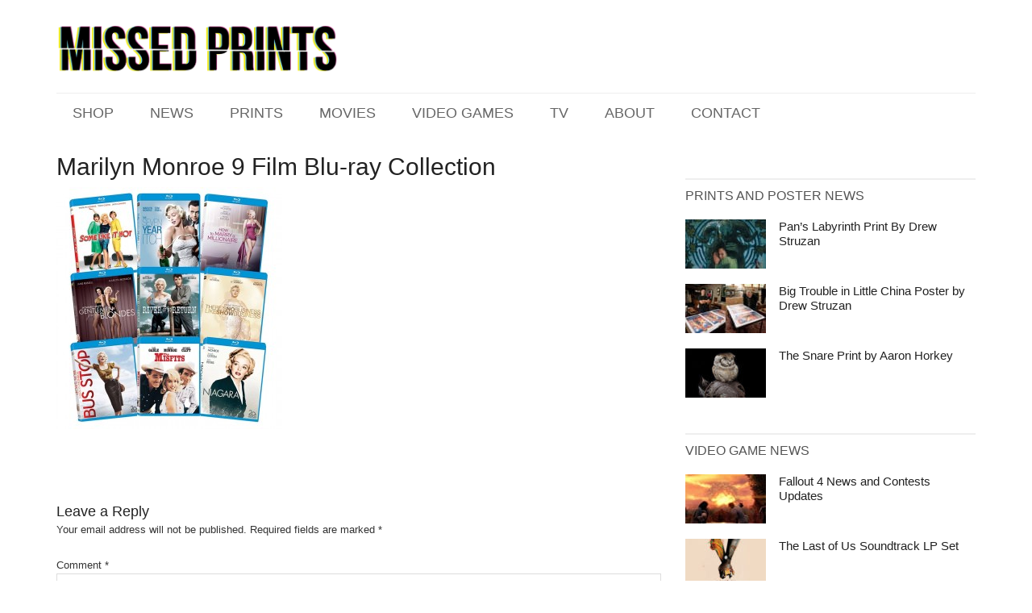

--- FILE ---
content_type: text/html; charset=UTF-8
request_url: https://www.missedprints.com/marilyn-monroe-9-film-collection-on-sale/641/marilyn-monroe-9-film-collection/
body_size: 15724
content:
<!DOCTYPE html>
<html lang="en-US">
<head >
<meta charset="UTF-8" />
<meta name="viewport" content="width=device-width, initial-scale=1" />
<meta name='robots' content='index, follow, max-image-preview:large, max-snippet:-1, max-video-preview:-1' />

	<!-- This site is optimized with the Yoast SEO Premium plugin v26.6 (Yoast SEO v26.6) - https://yoast.com/wordpress/plugins/seo/ -->
	<title>Marilyn Monroe 9 Film Blu-ray Collection - Missed Prints</title>
	<link rel="canonical" href="https://www.missedprints.com/marilyn-monroe-9-film-collection-on-sale/641/marilyn-monroe-9-film-collection/" />
	<meta property="og:locale" content="en_US" />
	<meta property="og:type" content="article" />
	<meta property="og:title" content="Marilyn Monroe 9 Film Blu-ray Collection - Missed Prints" />
	<meta property="og:url" content="https://www.missedprints.com/marilyn-monroe-9-film-collection-on-sale/641/marilyn-monroe-9-film-collection/" />
	<meta property="og:site_name" content="Missed Prints" />
	<meta property="og:image" content="https://www.missedprints.com/marilyn-monroe-9-film-collection-on-sale/641/marilyn-monroe-9-film-collection" />
	<meta property="og:image:width" content="800" />
	<meta property="og:image:height" content="855" />
	<meta property="og:image:type" content="image/jpeg" />
	<meta name="twitter:card" content="summary_large_image" />
	<script type="application/ld+json" class="yoast-schema-graph">{"@context":"https://schema.org","@graph":[{"@type":"WebPage","@id":"https://www.missedprints.com/marilyn-monroe-9-film-collection-on-sale/641/marilyn-monroe-9-film-collection/","url":"https://www.missedprints.com/marilyn-monroe-9-film-collection-on-sale/641/marilyn-monroe-9-film-collection/","name":"Marilyn Monroe 9 Film Blu-ray Collection - Missed Prints","isPartOf":{"@id":"https://www.missedprints.com/#website"},"primaryImageOfPage":{"@id":"https://www.missedprints.com/marilyn-monroe-9-film-collection-on-sale/641/marilyn-monroe-9-film-collection/#primaryimage"},"image":{"@id":"https://www.missedprints.com/marilyn-monroe-9-film-collection-on-sale/641/marilyn-monroe-9-film-collection/#primaryimage"},"thumbnailUrl":"https://www.missedprints.com/wp-content/uploads/2014/01/marilyn-monroe-9-film-collection.jpg","datePublished":"2014-01-16T15:08:31+00:00","breadcrumb":{"@id":"https://www.missedprints.com/marilyn-monroe-9-film-collection-on-sale/641/marilyn-monroe-9-film-collection/#breadcrumb"},"inLanguage":"en-US","potentialAction":[{"@type":"ReadAction","target":["https://www.missedprints.com/marilyn-monroe-9-film-collection-on-sale/641/marilyn-monroe-9-film-collection/"]}]},{"@type":"ImageObject","inLanguage":"en-US","@id":"https://www.missedprints.com/marilyn-monroe-9-film-collection-on-sale/641/marilyn-monroe-9-film-collection/#primaryimage","url":"https://www.missedprints.com/wp-content/uploads/2014/01/marilyn-monroe-9-film-collection.jpg","contentUrl":"https://www.missedprints.com/wp-content/uploads/2014/01/marilyn-monroe-9-film-collection.jpg","width":800,"height":855,"caption":"Marilyn Monroe 9 Film Blu-ray Collection"},{"@type":"BreadcrumbList","@id":"https://www.missedprints.com/marilyn-monroe-9-film-collection-on-sale/641/marilyn-monroe-9-film-collection/#breadcrumb","itemListElement":[{"@type":"ListItem","position":1,"name":"Home","item":"https://www.missedprints.com/"},{"@type":"ListItem","position":2,"name":"Marilyn Monroe 9 Film Collection On Sale","item":"https://www.missedprints.com/marilyn-monroe-9-film-collection-on-sale/641/"},{"@type":"ListItem","position":3,"name":"Marilyn Monroe 9 Film Blu-ray Collection"}]},{"@type":"WebSite","@id":"https://www.missedprints.com/#website","url":"https://www.missedprints.com/","name":"Missed Prints","description":"","potentialAction":[{"@type":"SearchAction","target":{"@type":"EntryPoint","urlTemplate":"https://www.missedprints.com/?s={search_term_string}"},"query-input":{"@type":"PropertyValueSpecification","valueRequired":true,"valueName":"search_term_string"}}],"inLanguage":"en-US"}]}</script>
	<!-- / Yoast SEO Premium plugin. -->


<link rel='dns-prefetch' href='//fonts.googleapis.com' />
<link rel="alternate" type="application/rss+xml" title="Missed Prints &raquo; Feed" href="https://www.missedprints.com/feed/" />
<link rel="alternate" type="application/rss+xml" title="Missed Prints &raquo; Comments Feed" href="https://www.missedprints.com/comments/feed/" />
<link rel="alternate" type="application/rss+xml" title="Missed Prints &raquo; Marilyn Monroe 9 Film Blu-ray Collection Comments Feed" href="https://www.missedprints.com/marilyn-monroe-9-film-collection-on-sale/641/marilyn-monroe-9-film-collection/feed/" />
<link rel="alternate" title="oEmbed (JSON)" type="application/json+oembed" href="https://www.missedprints.com/wp-json/oembed/1.0/embed?url=https%3A%2F%2Fwww.missedprints.com%2Fmarilyn-monroe-9-film-collection-on-sale%2F641%2Fmarilyn-monroe-9-film-collection%2F" />
<link rel="alternate" title="oEmbed (XML)" type="text/xml+oembed" href="https://www.missedprints.com/wp-json/oembed/1.0/embed?url=https%3A%2F%2Fwww.missedprints.com%2Fmarilyn-monroe-9-film-collection-on-sale%2F641%2Fmarilyn-monroe-9-film-collection%2F&#038;format=xml" />
		<!-- This site uses the Google Analytics by MonsterInsights plugin v9.11.0 - Using Analytics tracking - https://www.monsterinsights.com/ -->
							<script src="//www.googletagmanager.com/gtag/js?id=G-6F6M5TE1QJ"  data-cfasync="false" data-wpfc-render="false" type="text/javascript" async></script>
			<script data-cfasync="false" data-wpfc-render="false" type="text/javascript">
				var mi_version = '9.11.0';
				var mi_track_user = true;
				var mi_no_track_reason = '';
								var MonsterInsightsDefaultLocations = {"page_location":"https:\/\/www.missedprints.com\/marilyn-monroe-9-film-collection-on-sale\/641\/marilyn-monroe-9-film-collection\/"};
								if ( typeof MonsterInsightsPrivacyGuardFilter === 'function' ) {
					var MonsterInsightsLocations = (typeof MonsterInsightsExcludeQuery === 'object') ? MonsterInsightsPrivacyGuardFilter( MonsterInsightsExcludeQuery ) : MonsterInsightsPrivacyGuardFilter( MonsterInsightsDefaultLocations );
				} else {
					var MonsterInsightsLocations = (typeof MonsterInsightsExcludeQuery === 'object') ? MonsterInsightsExcludeQuery : MonsterInsightsDefaultLocations;
				}

								var disableStrs = [
										'ga-disable-G-6F6M5TE1QJ',
									];

				/* Function to detect opted out users */
				function __gtagTrackerIsOptedOut() {
					for (var index = 0; index < disableStrs.length; index++) {
						if (document.cookie.indexOf(disableStrs[index] + '=true') > -1) {
							return true;
						}
					}

					return false;
				}

				/* Disable tracking if the opt-out cookie exists. */
				if (__gtagTrackerIsOptedOut()) {
					for (var index = 0; index < disableStrs.length; index++) {
						window[disableStrs[index]] = true;
					}
				}

				/* Opt-out function */
				function __gtagTrackerOptout() {
					for (var index = 0; index < disableStrs.length; index++) {
						document.cookie = disableStrs[index] + '=true; expires=Thu, 31 Dec 2099 23:59:59 UTC; path=/';
						window[disableStrs[index]] = true;
					}
				}

				if ('undefined' === typeof gaOptout) {
					function gaOptout() {
						__gtagTrackerOptout();
					}
				}
								window.dataLayer = window.dataLayer || [];

				window.MonsterInsightsDualTracker = {
					helpers: {},
					trackers: {},
				};
				if (mi_track_user) {
					function __gtagDataLayer() {
						dataLayer.push(arguments);
					}

					function __gtagTracker(type, name, parameters) {
						if (!parameters) {
							parameters = {};
						}

						if (parameters.send_to) {
							__gtagDataLayer.apply(null, arguments);
							return;
						}

						if (type === 'event') {
														parameters.send_to = monsterinsights_frontend.v4_id;
							var hookName = name;
							if (typeof parameters['event_category'] !== 'undefined') {
								hookName = parameters['event_category'] + ':' + name;
							}

							if (typeof MonsterInsightsDualTracker.trackers[hookName] !== 'undefined') {
								MonsterInsightsDualTracker.trackers[hookName](parameters);
							} else {
								__gtagDataLayer('event', name, parameters);
							}
							
						} else {
							__gtagDataLayer.apply(null, arguments);
						}
					}

					__gtagTracker('js', new Date());
					__gtagTracker('set', {
						'developer_id.dZGIzZG': true,
											});
					if ( MonsterInsightsLocations.page_location ) {
						__gtagTracker('set', MonsterInsightsLocations);
					}
										__gtagTracker('config', 'G-6F6M5TE1QJ', {"forceSSL":"true","link_attribution":"true"} );
										window.gtag = __gtagTracker;										(function () {
						/* https://developers.google.com/analytics/devguides/collection/analyticsjs/ */
						/* ga and __gaTracker compatibility shim. */
						var noopfn = function () {
							return null;
						};
						var newtracker = function () {
							return new Tracker();
						};
						var Tracker = function () {
							return null;
						};
						var p = Tracker.prototype;
						p.get = noopfn;
						p.set = noopfn;
						p.send = function () {
							var args = Array.prototype.slice.call(arguments);
							args.unshift('send');
							__gaTracker.apply(null, args);
						};
						var __gaTracker = function () {
							var len = arguments.length;
							if (len === 0) {
								return;
							}
							var f = arguments[len - 1];
							if (typeof f !== 'object' || f === null || typeof f.hitCallback !== 'function') {
								if ('send' === arguments[0]) {
									var hitConverted, hitObject = false, action;
									if ('event' === arguments[1]) {
										if ('undefined' !== typeof arguments[3]) {
											hitObject = {
												'eventAction': arguments[3],
												'eventCategory': arguments[2],
												'eventLabel': arguments[4],
												'value': arguments[5] ? arguments[5] : 1,
											}
										}
									}
									if ('pageview' === arguments[1]) {
										if ('undefined' !== typeof arguments[2]) {
											hitObject = {
												'eventAction': 'page_view',
												'page_path': arguments[2],
											}
										}
									}
									if (typeof arguments[2] === 'object') {
										hitObject = arguments[2];
									}
									if (typeof arguments[5] === 'object') {
										Object.assign(hitObject, arguments[5]);
									}
									if ('undefined' !== typeof arguments[1].hitType) {
										hitObject = arguments[1];
										if ('pageview' === hitObject.hitType) {
											hitObject.eventAction = 'page_view';
										}
									}
									if (hitObject) {
										action = 'timing' === arguments[1].hitType ? 'timing_complete' : hitObject.eventAction;
										hitConverted = mapArgs(hitObject);
										__gtagTracker('event', action, hitConverted);
									}
								}
								return;
							}

							function mapArgs(args) {
								var arg, hit = {};
								var gaMap = {
									'eventCategory': 'event_category',
									'eventAction': 'event_action',
									'eventLabel': 'event_label',
									'eventValue': 'event_value',
									'nonInteraction': 'non_interaction',
									'timingCategory': 'event_category',
									'timingVar': 'name',
									'timingValue': 'value',
									'timingLabel': 'event_label',
									'page': 'page_path',
									'location': 'page_location',
									'title': 'page_title',
									'referrer' : 'page_referrer',
								};
								for (arg in args) {
																		if (!(!args.hasOwnProperty(arg) || !gaMap.hasOwnProperty(arg))) {
										hit[gaMap[arg]] = args[arg];
									} else {
										hit[arg] = args[arg];
									}
								}
								return hit;
							}

							try {
								f.hitCallback();
							} catch (ex) {
							}
						};
						__gaTracker.create = newtracker;
						__gaTracker.getByName = newtracker;
						__gaTracker.getAll = function () {
							return [];
						};
						__gaTracker.remove = noopfn;
						__gaTracker.loaded = true;
						window['__gaTracker'] = __gaTracker;
					})();
									} else {
										console.log("");
					(function () {
						function __gtagTracker() {
							return null;
						}

						window['__gtagTracker'] = __gtagTracker;
						window['gtag'] = __gtagTracker;
					})();
									}
			</script>
							<!-- / Google Analytics by MonsterInsights -->
		<style id='wp-img-auto-sizes-contain-inline-css' type='text/css'>
img:is([sizes=auto i],[sizes^="auto," i]){contain-intrinsic-size:3000px 1500px}
/*# sourceURL=wp-img-auto-sizes-contain-inline-css */
</style>
<link data-minify="1" rel='stylesheet' id='magazine-pro-theme-css' href='https://www.missedprints.com/wp-content/cache/min/1/wp-content/themes/magazine-pro/style.css?ver=1766084686' type='text/css' media='all' />
<style id='wp-emoji-styles-inline-css' type='text/css'>

	img.wp-smiley, img.emoji {
		display: inline !important;
		border: none !important;
		box-shadow: none !important;
		height: 1em !important;
		width: 1em !important;
		margin: 0 0.07em !important;
		vertical-align: -0.1em !important;
		background: none !important;
		padding: 0 !important;
	}
/*# sourceURL=wp-emoji-styles-inline-css */
</style>
<style id='wp-block-library-inline-css' type='text/css'>
:root{--wp-block-synced-color:#7a00df;--wp-block-synced-color--rgb:122,0,223;--wp-bound-block-color:var(--wp-block-synced-color);--wp-editor-canvas-background:#ddd;--wp-admin-theme-color:#007cba;--wp-admin-theme-color--rgb:0,124,186;--wp-admin-theme-color-darker-10:#006ba1;--wp-admin-theme-color-darker-10--rgb:0,107,160.5;--wp-admin-theme-color-darker-20:#005a87;--wp-admin-theme-color-darker-20--rgb:0,90,135;--wp-admin-border-width-focus:2px}@media (min-resolution:192dpi){:root{--wp-admin-border-width-focus:1.5px}}.wp-element-button{cursor:pointer}:root .has-very-light-gray-background-color{background-color:#eee}:root .has-very-dark-gray-background-color{background-color:#313131}:root .has-very-light-gray-color{color:#eee}:root .has-very-dark-gray-color{color:#313131}:root .has-vivid-green-cyan-to-vivid-cyan-blue-gradient-background{background:linear-gradient(135deg,#00d084,#0693e3)}:root .has-purple-crush-gradient-background{background:linear-gradient(135deg,#34e2e4,#4721fb 50%,#ab1dfe)}:root .has-hazy-dawn-gradient-background{background:linear-gradient(135deg,#faaca8,#dad0ec)}:root .has-subdued-olive-gradient-background{background:linear-gradient(135deg,#fafae1,#67a671)}:root .has-atomic-cream-gradient-background{background:linear-gradient(135deg,#fdd79a,#004a59)}:root .has-nightshade-gradient-background{background:linear-gradient(135deg,#330968,#31cdcf)}:root .has-midnight-gradient-background{background:linear-gradient(135deg,#020381,#2874fc)}:root{--wp--preset--font-size--normal:16px;--wp--preset--font-size--huge:42px}.has-regular-font-size{font-size:1em}.has-larger-font-size{font-size:2.625em}.has-normal-font-size{font-size:var(--wp--preset--font-size--normal)}.has-huge-font-size{font-size:var(--wp--preset--font-size--huge)}.has-text-align-center{text-align:center}.has-text-align-left{text-align:left}.has-text-align-right{text-align:right}.has-fit-text{white-space:nowrap!important}#end-resizable-editor-section{display:none}.aligncenter{clear:both}.items-justified-left{justify-content:flex-start}.items-justified-center{justify-content:center}.items-justified-right{justify-content:flex-end}.items-justified-space-between{justify-content:space-between}.screen-reader-text{border:0;clip-path:inset(50%);height:1px;margin:-1px;overflow:hidden;padding:0;position:absolute;width:1px;word-wrap:normal!important}.screen-reader-text:focus{background-color:#ddd;clip-path:none;color:#444;display:block;font-size:1em;height:auto;left:5px;line-height:normal;padding:15px 23px 14px;text-decoration:none;top:5px;width:auto;z-index:100000}html :where(.has-border-color){border-style:solid}html :where([style*=border-top-color]){border-top-style:solid}html :where([style*=border-right-color]){border-right-style:solid}html :where([style*=border-bottom-color]){border-bottom-style:solid}html :where([style*=border-left-color]){border-left-style:solid}html :where([style*=border-width]){border-style:solid}html :where([style*=border-top-width]){border-top-style:solid}html :where([style*=border-right-width]){border-right-style:solid}html :where([style*=border-bottom-width]){border-bottom-style:solid}html :where([style*=border-left-width]){border-left-style:solid}html :where(img[class*=wp-image-]){height:auto;max-width:100%}:where(figure){margin:0 0 1em}html :where(.is-position-sticky){--wp-admin--admin-bar--position-offset:var(--wp-admin--admin-bar--height,0px)}@media screen and (max-width:600px){html :where(.is-position-sticky){--wp-admin--admin-bar--position-offset:0px}}

/*# sourceURL=wp-block-library-inline-css */
</style><style id='global-styles-inline-css' type='text/css'>
:root{--wp--preset--aspect-ratio--square: 1;--wp--preset--aspect-ratio--4-3: 4/3;--wp--preset--aspect-ratio--3-4: 3/4;--wp--preset--aspect-ratio--3-2: 3/2;--wp--preset--aspect-ratio--2-3: 2/3;--wp--preset--aspect-ratio--16-9: 16/9;--wp--preset--aspect-ratio--9-16: 9/16;--wp--preset--color--black: #000000;--wp--preset--color--cyan-bluish-gray: #abb8c3;--wp--preset--color--white: #ffffff;--wp--preset--color--pale-pink: #f78da7;--wp--preset--color--vivid-red: #cf2e2e;--wp--preset--color--luminous-vivid-orange: #ff6900;--wp--preset--color--luminous-vivid-amber: #fcb900;--wp--preset--color--light-green-cyan: #7bdcb5;--wp--preset--color--vivid-green-cyan: #00d084;--wp--preset--color--pale-cyan-blue: #8ed1fc;--wp--preset--color--vivid-cyan-blue: #0693e3;--wp--preset--color--vivid-purple: #9b51e0;--wp--preset--gradient--vivid-cyan-blue-to-vivid-purple: linear-gradient(135deg,rgb(6,147,227) 0%,rgb(155,81,224) 100%);--wp--preset--gradient--light-green-cyan-to-vivid-green-cyan: linear-gradient(135deg,rgb(122,220,180) 0%,rgb(0,208,130) 100%);--wp--preset--gradient--luminous-vivid-amber-to-luminous-vivid-orange: linear-gradient(135deg,rgb(252,185,0) 0%,rgb(255,105,0) 100%);--wp--preset--gradient--luminous-vivid-orange-to-vivid-red: linear-gradient(135deg,rgb(255,105,0) 0%,rgb(207,46,46) 100%);--wp--preset--gradient--very-light-gray-to-cyan-bluish-gray: linear-gradient(135deg,rgb(238,238,238) 0%,rgb(169,184,195) 100%);--wp--preset--gradient--cool-to-warm-spectrum: linear-gradient(135deg,rgb(74,234,220) 0%,rgb(151,120,209) 20%,rgb(207,42,186) 40%,rgb(238,44,130) 60%,rgb(251,105,98) 80%,rgb(254,248,76) 100%);--wp--preset--gradient--blush-light-purple: linear-gradient(135deg,rgb(255,206,236) 0%,rgb(152,150,240) 100%);--wp--preset--gradient--blush-bordeaux: linear-gradient(135deg,rgb(254,205,165) 0%,rgb(254,45,45) 50%,rgb(107,0,62) 100%);--wp--preset--gradient--luminous-dusk: linear-gradient(135deg,rgb(255,203,112) 0%,rgb(199,81,192) 50%,rgb(65,88,208) 100%);--wp--preset--gradient--pale-ocean: linear-gradient(135deg,rgb(255,245,203) 0%,rgb(182,227,212) 50%,rgb(51,167,181) 100%);--wp--preset--gradient--electric-grass: linear-gradient(135deg,rgb(202,248,128) 0%,rgb(113,206,126) 100%);--wp--preset--gradient--midnight: linear-gradient(135deg,rgb(2,3,129) 0%,rgb(40,116,252) 100%);--wp--preset--font-size--small: 13px;--wp--preset--font-size--medium: 20px;--wp--preset--font-size--large: 36px;--wp--preset--font-size--x-large: 42px;--wp--preset--spacing--20: 0.44rem;--wp--preset--spacing--30: 0.67rem;--wp--preset--spacing--40: 1rem;--wp--preset--spacing--50: 1.5rem;--wp--preset--spacing--60: 2.25rem;--wp--preset--spacing--70: 3.38rem;--wp--preset--spacing--80: 5.06rem;--wp--preset--shadow--natural: 6px 6px 9px rgba(0, 0, 0, 0.2);--wp--preset--shadow--deep: 12px 12px 50px rgba(0, 0, 0, 0.4);--wp--preset--shadow--sharp: 6px 6px 0px rgba(0, 0, 0, 0.2);--wp--preset--shadow--outlined: 6px 6px 0px -3px rgb(255, 255, 255), 6px 6px rgb(0, 0, 0);--wp--preset--shadow--crisp: 6px 6px 0px rgb(0, 0, 0);}:where(.is-layout-flex){gap: 0.5em;}:where(.is-layout-grid){gap: 0.5em;}body .is-layout-flex{display: flex;}.is-layout-flex{flex-wrap: wrap;align-items: center;}.is-layout-flex > :is(*, div){margin: 0;}body .is-layout-grid{display: grid;}.is-layout-grid > :is(*, div){margin: 0;}:where(.wp-block-columns.is-layout-flex){gap: 2em;}:where(.wp-block-columns.is-layout-grid){gap: 2em;}:where(.wp-block-post-template.is-layout-flex){gap: 1.25em;}:where(.wp-block-post-template.is-layout-grid){gap: 1.25em;}.has-black-color{color: var(--wp--preset--color--black) !important;}.has-cyan-bluish-gray-color{color: var(--wp--preset--color--cyan-bluish-gray) !important;}.has-white-color{color: var(--wp--preset--color--white) !important;}.has-pale-pink-color{color: var(--wp--preset--color--pale-pink) !important;}.has-vivid-red-color{color: var(--wp--preset--color--vivid-red) !important;}.has-luminous-vivid-orange-color{color: var(--wp--preset--color--luminous-vivid-orange) !important;}.has-luminous-vivid-amber-color{color: var(--wp--preset--color--luminous-vivid-amber) !important;}.has-light-green-cyan-color{color: var(--wp--preset--color--light-green-cyan) !important;}.has-vivid-green-cyan-color{color: var(--wp--preset--color--vivid-green-cyan) !important;}.has-pale-cyan-blue-color{color: var(--wp--preset--color--pale-cyan-blue) !important;}.has-vivid-cyan-blue-color{color: var(--wp--preset--color--vivid-cyan-blue) !important;}.has-vivid-purple-color{color: var(--wp--preset--color--vivid-purple) !important;}.has-black-background-color{background-color: var(--wp--preset--color--black) !important;}.has-cyan-bluish-gray-background-color{background-color: var(--wp--preset--color--cyan-bluish-gray) !important;}.has-white-background-color{background-color: var(--wp--preset--color--white) !important;}.has-pale-pink-background-color{background-color: var(--wp--preset--color--pale-pink) !important;}.has-vivid-red-background-color{background-color: var(--wp--preset--color--vivid-red) !important;}.has-luminous-vivid-orange-background-color{background-color: var(--wp--preset--color--luminous-vivid-orange) !important;}.has-luminous-vivid-amber-background-color{background-color: var(--wp--preset--color--luminous-vivid-amber) !important;}.has-light-green-cyan-background-color{background-color: var(--wp--preset--color--light-green-cyan) !important;}.has-vivid-green-cyan-background-color{background-color: var(--wp--preset--color--vivid-green-cyan) !important;}.has-pale-cyan-blue-background-color{background-color: var(--wp--preset--color--pale-cyan-blue) !important;}.has-vivid-cyan-blue-background-color{background-color: var(--wp--preset--color--vivid-cyan-blue) !important;}.has-vivid-purple-background-color{background-color: var(--wp--preset--color--vivid-purple) !important;}.has-black-border-color{border-color: var(--wp--preset--color--black) !important;}.has-cyan-bluish-gray-border-color{border-color: var(--wp--preset--color--cyan-bluish-gray) !important;}.has-white-border-color{border-color: var(--wp--preset--color--white) !important;}.has-pale-pink-border-color{border-color: var(--wp--preset--color--pale-pink) !important;}.has-vivid-red-border-color{border-color: var(--wp--preset--color--vivid-red) !important;}.has-luminous-vivid-orange-border-color{border-color: var(--wp--preset--color--luminous-vivid-orange) !important;}.has-luminous-vivid-amber-border-color{border-color: var(--wp--preset--color--luminous-vivid-amber) !important;}.has-light-green-cyan-border-color{border-color: var(--wp--preset--color--light-green-cyan) !important;}.has-vivid-green-cyan-border-color{border-color: var(--wp--preset--color--vivid-green-cyan) !important;}.has-pale-cyan-blue-border-color{border-color: var(--wp--preset--color--pale-cyan-blue) !important;}.has-vivid-cyan-blue-border-color{border-color: var(--wp--preset--color--vivid-cyan-blue) !important;}.has-vivid-purple-border-color{border-color: var(--wp--preset--color--vivid-purple) !important;}.has-vivid-cyan-blue-to-vivid-purple-gradient-background{background: var(--wp--preset--gradient--vivid-cyan-blue-to-vivid-purple) !important;}.has-light-green-cyan-to-vivid-green-cyan-gradient-background{background: var(--wp--preset--gradient--light-green-cyan-to-vivid-green-cyan) !important;}.has-luminous-vivid-amber-to-luminous-vivid-orange-gradient-background{background: var(--wp--preset--gradient--luminous-vivid-amber-to-luminous-vivid-orange) !important;}.has-luminous-vivid-orange-to-vivid-red-gradient-background{background: var(--wp--preset--gradient--luminous-vivid-orange-to-vivid-red) !important;}.has-very-light-gray-to-cyan-bluish-gray-gradient-background{background: var(--wp--preset--gradient--very-light-gray-to-cyan-bluish-gray) !important;}.has-cool-to-warm-spectrum-gradient-background{background: var(--wp--preset--gradient--cool-to-warm-spectrum) !important;}.has-blush-light-purple-gradient-background{background: var(--wp--preset--gradient--blush-light-purple) !important;}.has-blush-bordeaux-gradient-background{background: var(--wp--preset--gradient--blush-bordeaux) !important;}.has-luminous-dusk-gradient-background{background: var(--wp--preset--gradient--luminous-dusk) !important;}.has-pale-ocean-gradient-background{background: var(--wp--preset--gradient--pale-ocean) !important;}.has-electric-grass-gradient-background{background: var(--wp--preset--gradient--electric-grass) !important;}.has-midnight-gradient-background{background: var(--wp--preset--gradient--midnight) !important;}.has-small-font-size{font-size: var(--wp--preset--font-size--small) !important;}.has-medium-font-size{font-size: var(--wp--preset--font-size--medium) !important;}.has-large-font-size{font-size: var(--wp--preset--font-size--large) !important;}.has-x-large-font-size{font-size: var(--wp--preset--font-size--x-large) !important;}
/*# sourceURL=global-styles-inline-css */
</style>

<style id='classic-theme-styles-inline-css' type='text/css'>
/*! This file is auto-generated */
.wp-block-button__link{color:#fff;background-color:#32373c;border-radius:9999px;box-shadow:none;text-decoration:none;padding:calc(.667em + 2px) calc(1.333em + 2px);font-size:1.125em}.wp-block-file__button{background:#32373c;color:#fff;text-decoration:none}
/*# sourceURL=/wp-includes/css/classic-themes.min.css */
</style>
<link data-minify="1" rel='stylesheet' id='st-widget-css' href='https://www.missedprints.com/wp-content/cache/min/1/wp-content/plugins/share-this/css/style.css?ver=1766084686' type='text/css' media='all' />
<link crossorigin="anonymous" rel='stylesheet' id='google-fonts-css' href='//fonts.googleapis.com/css?family=Roboto%3A300%2C400%7CRaleway%3A400%2C500%2C900&#038;ver=3.0.1' type='text/css' media='all' />
<style id='rocket-lazyload-inline-css' type='text/css'>
.rll-youtube-player{position:relative;padding-bottom:56.23%;height:0;overflow:hidden;max-width:100%;}.rll-youtube-player:focus-within{outline: 2px solid currentColor;outline-offset: 5px;}.rll-youtube-player iframe{position:absolute;top:0;left:0;width:100%;height:100%;z-index:100;background:0 0}.rll-youtube-player img{bottom:0;display:block;left:0;margin:auto;max-width:100%;width:100%;position:absolute;right:0;top:0;border:none;height:auto;-webkit-transition:.4s all;-moz-transition:.4s all;transition:.4s all}.rll-youtube-player img:hover{-webkit-filter:brightness(75%)}.rll-youtube-player .play{height:100%;width:100%;left:0;top:0;position:absolute;background:url(https://www.missedprints.com/wp-content/plugins/wp-rocket/assets/img/youtube.png) no-repeat center;background-color: transparent !important;cursor:pointer;border:none;}
/*# sourceURL=rocket-lazyload-inline-css */
</style>
<script type="text/javascript" src="https://www.missedprints.com/wp-content/plugins/google-analytics-for-wordpress/assets/js/frontend-gtag.min.js?ver=9.11.0" id="monsterinsights-frontend-script-js" async="async" data-wp-strategy="async"></script>
<script data-cfasync="false" data-wpfc-render="false" type="text/javascript" id='monsterinsights-frontend-script-js-extra'>/* <![CDATA[ */
var monsterinsights_frontend = {"js_events_tracking":"true","download_extensions":"doc,pdf,ppt,zip,xls,docx,pptx,xlsx","inbound_paths":"[{\"path\":\"\\\/go\\\/\",\"label\":\"affiliate\"},{\"path\":\"\\\/recommend\\\/\",\"label\":\"affiliate\"}]","home_url":"https:\/\/www.missedprints.com","hash_tracking":"false","v4_id":"G-6F6M5TE1QJ"};/* ]]> */
</script>
<script type="text/javascript" src="https://www.missedprints.com/wp-includes/js/jquery/jquery.min.js?ver=3.7.1" id="jquery-core-js"></script>
<script type="text/javascript" src="https://www.missedprints.com/wp-includes/js/jquery/jquery-migrate.min.js?ver=3.4.1" id="jquery-migrate-js" data-rocket-defer defer></script>
<script data-minify="1" type="text/javascript" src="https://www.missedprints.com/wp-content/cache/min/1/wp-content/themes/magazine-pro/js/entry-date.js?ver=1766084686" id="magazine-entry-date-js" data-rocket-defer defer></script>
<script data-minify="1" type="text/javascript" src="https://www.missedprints.com/wp-content/cache/min/1/wp-content/themes/magazine-pro/js/responsive-menu.js?ver=1766084686" id="magazine-responsive-menu-js" data-rocket-defer defer></script>
<link rel="https://api.w.org/" href="https://www.missedprints.com/wp-json/" /><link rel="alternate" title="JSON" type="application/json" href="https://www.missedprints.com/wp-json/wp/v2/media/642" /><link rel="EditURI" type="application/rsd+xml" title="RSD" href="https://www.missedprints.com/xmlrpc.php?rsd" />
<meta name="generator" content="WordPress 6.9" />
<link rel='shortlink' href='https://www.missedprints.com/?p=642' />
<script charset="utf-8" type="text/javascript">var switchTo5x=true;</script>
<script data-minify="1" charset="utf-8" type="text/javascript" src="https://www.missedprints.com/wp-content/cache/min/1/button/buttons.js?ver=1766084686" data-rocket-defer defer></script>
<script charset="utf-8" type="text/javascript">stLight.options({"publisher":"3326f12a-0efd-41a7-a652-09c67ba33660","doNotCopy":true,"hashAddressBar":false,"doNotHash":true});var st_type="wordpress4.0.1";</script>
<link rel="apple-touch-icon" sizes="57x57" href="/wp-content/uploads/fbrfg/apple-touch-icon-57x57.png?v=Omkz3WROMQ">
<link rel="apple-touch-icon" sizes="60x60" href="/wp-content/uploads/fbrfg/apple-touch-icon-60x60.png?v=Omkz3WROMQ">
<link rel="apple-touch-icon" sizes="72x72" href="/wp-content/uploads/fbrfg/apple-touch-icon-72x72.png?v=Omkz3WROMQ">
<link rel="apple-touch-icon" sizes="76x76" href="/wp-content/uploads/fbrfg/apple-touch-icon-76x76.png?v=Omkz3WROMQ">
<link rel="apple-touch-icon" sizes="114x114" href="/wp-content/uploads/fbrfg/apple-touch-icon-114x114.png?v=Omkz3WROMQ">
<link rel="apple-touch-icon" sizes="120x120" href="/wp-content/uploads/fbrfg/apple-touch-icon-120x120.png?v=Omkz3WROMQ">
<link rel="apple-touch-icon" sizes="144x144" href="/wp-content/uploads/fbrfg/apple-touch-icon-144x144.png?v=Omkz3WROMQ">
<link rel="apple-touch-icon" sizes="152x152" href="/wp-content/uploads/fbrfg/apple-touch-icon-152x152.png?v=Omkz3WROMQ">
<link rel="apple-touch-icon" sizes="180x180" href="/wp-content/uploads/fbrfg/apple-touch-icon-180x180.png?v=Omkz3WROMQ">
<link rel="icon" type="image/png" href="/wp-content/uploads/fbrfg/favicon-32x32.png?v=Omkz3WROMQ" sizes="32x32">
<link rel="icon" type="image/png" href="/wp-content/uploads/fbrfg/favicon-194x194.png?v=Omkz3WROMQ" sizes="194x194">
<link rel="icon" type="image/png" href="/wp-content/uploads/fbrfg/favicon-96x96.png?v=Omkz3WROMQ" sizes="96x96">
<link rel="icon" type="image/png" href="/wp-content/uploads/fbrfg/android-chrome-192x192.png?v=Omkz3WROMQ" sizes="192x192">
<link rel="icon" type="image/png" href="/wp-content/uploads/fbrfg/favicon-16x16.png?v=Omkz3WROMQ" sizes="16x16">
<link rel="manifest" href="/wp-content/uploads/fbrfg/manifest.json?v=Omkz3WROMQ">
<link rel="shortcut icon" href="/wp-content/uploads/fbrfg/favicon.ico?v=Omkz3WROMQ">
<meta name="apple-mobile-web-app-title" content="Missed Prints">
<meta name="application-name" content="Missed Prints">
<meta name="msapplication-TileColor" content="#9f00a7">
<meta name="msapplication-TileImage" content="/wp-content/uploads/fbrfg/mstile-144x144.png?v=Omkz3WROMQ">
<meta name="msapplication-config" content="/wp-content/uploads/fbrfg/browserconfig.xml?v=Omkz3WROMQ">
<meta name="theme-color" content="#ffffff"><link rel="pingback" href="https://www.missedprints.com/xmlrpc.php" />
<!-- Facebook Conversion Code for Leads from Fallout Post -->
<script>(function() {
var _fbq = window._fbq || (window._fbq = []);
if (!_fbq.loaded) {
var fbds = document.createElement('script');
fbds.async = true;
fbds.src = '//connect.facebook.net/en_US/fbds.js';
var s = document.getElementsByTagName('script')[0];
s.parentNode.insertBefore(fbds, s);
_fbq.loaded = true;
}
})();
window._fbq = window._fbq || [];
window._fbq.push(['track', '6023790325693', {'value':'0.00','currency':'USD'}]);
</script>
<noscript><img height="1" width="1" alt="" style="display:none" src="https://www.facebook.com/tr?ev=6023790325693&cd[value]=0.00&cd[currency]=USD&noscript=1" /></noscript>

<!-- Facebook Conversion Code for Leads from Dept of Brewlogoy Post -->
<script>(function() {
var _fbq = window._fbq || (window._fbq = []);
if (!_fbq.loaded) {
var fbds = document.createElement('script');
fbds.async = true;
fbds.src = '//connect.facebook.net/en_US/fbds.js';
var s = document.getElementsByTagName('script')[0];
s.parentNode.insertBefore(fbds, s);
_fbq.loaded = true;
}
})();
window._fbq = window._fbq || [];
window._fbq.push(['track', '6023846771893', {'value':'0.00','currency':'USD'}]);
</script>
<noscript><img height="1" width="1" alt="" style="display:none" src="https://www.facebook.com/tr?ev=6023846771893&cd[value]=0.00&cd[currency]=USD&noscript=1" /></noscript>

<meta property="twitter:account_id" content="4503599627899083" />

<script>
  (function(i,s,o,g,r,a,m){i['GoogleAnalyticsObject']=r;i[r]=i[r]||function(){
  (i[r].q=i[r].q||[]).push(arguments)},i[r].l=1*new Date();a=s.createElement(o),
  m=s.getElementsByTagName(o)[0];a.async=1;a.src=g;m.parentNode.insertBefore(a,m)
  })(window,document,'script','//www.google-analytics.com/analytics.js','ga');

  ga('create', 'UA-30881252-1', 'auto');
  ga('send', 'pageview');

</script>

<!-- Start cookieyes banner --> <script data-minify="1" id="cookieyes" type="text/javascript" src="https://www.missedprints.com/wp-content/cache/min/1/client_data/8e6b72f74d26d7bfadbb156b/script.js?ver=1766084686" data-rocket-defer defer></script> <!-- End cookieyes banner --><style type="text/css">.site-title a { background: url(https://www.missedprints.com/wp-content/uploads/2014/04/missed-prints-black-logo.png) no-repeat !important; }</style>
<link rel="apple-touch-icon" sizes="57x57" href="/apple-touch-icon-57x57.png?v=3exq7jn0Ma">
<link rel="apple-touch-icon" sizes="60x60" href="/apple-touch-icon-60x60.png?v=3exq7jn0Ma">
<link rel="apple-touch-icon" sizes="72x72" href="/apple-touch-icon-72x72.png?v=3exq7jn0Ma">
<link rel="apple-touch-icon" sizes="76x76" href="/apple-touch-icon-76x76.png?v=3exq7jn0Ma">
<link rel="apple-touch-icon" sizes="114x114" href="/apple-touch-icon-114x114.png?v=3exq7jn0Ma">
<link rel="apple-touch-icon" sizes="120x120" href="/apple-touch-icon-120x120.png?v=3exq7jn0Ma">
<link rel="apple-touch-icon" sizes="144x144" href="/apple-touch-icon-144x144.png?v=3exq7jn0Ma">
<link rel="apple-touch-icon" sizes="152x152" href="/apple-touch-icon-152x152.png?v=3exq7jn0Ma">
<link rel="apple-touch-icon" sizes="180x180" href="/apple-touch-icon-180x180.png?v=3exq7jn0Ma">
<link rel="icon" type="image/png" href="/favicon-32x32.png?v=3exq7jn0Ma" sizes="32x32">
<link rel="icon" type="image/png" href="/favicon-194x194.png?v=3exq7jn0Ma" sizes="194x194">
<link rel="icon" type="image/png" href="/favicon-96x96.png?v=3exq7jn0Ma" sizes="96x96">
<link rel="icon" type="image/png" href="/android-chrome-192x192.png?v=3exq7jn0Ma" sizes="192x192">
<link rel="icon" type="image/png" href="/favicon-16x16.png?v=3exq7jn0Ma" sizes="16x16">
<link rel="manifest" href="/manifest.json?v=3exq7jn0Ma">
<link rel="shortcut icon" href="/favicon.ico?v=3exq7jn0Ma">
<meta name="apple-mobile-web-app-title" content="Missed Prints">
<meta name="application-name" content="Missed Prints">
<meta name="msapplication-TileColor" content="#da532c">
<meta name="msapplication-TileImage" content="/mstile-144x144.png?v=3exq7jn0Ma">
<meta name="theme-color" content="#ffffff">
<link href='http://fonts.googleapis.com/css?family=Roboto+Condensed:300italic,400italic,700italic,400,300,700' rel='stylesheet' type='text/css'>
<link href='http://fonts.googleapis.com/css?family=Oswald:400,700,300' rel='stylesheet' type='text/css'>
<meta name="facebook-domain-verification" content="q6kthy7991j7d1q7ti5r3bryv9lz9r" />
<!-- Meta Pixel Code -->
<script type='text/javascript'>
!function(f,b,e,v,n,t,s){if(f.fbq)return;n=f.fbq=function(){n.callMethod?
n.callMethod.apply(n,arguments):n.queue.push(arguments)};if(!f._fbq)f._fbq=n;
n.push=n;n.loaded=!0;n.version='2.0';n.queue=[];t=b.createElement(e);t.async=!0;
t.src=v;s=b.getElementsByTagName(e)[0];s.parentNode.insertBefore(t,s)}(window,
document,'script','https://connect.facebook.net/en_US/fbevents.js');
</script>
<!-- End Meta Pixel Code -->
<script type='text/javascript'>var url = window.location.origin + '?ob=open-bridge';
            fbq('set', 'openbridge', '1560037517870478', url);
fbq('init', '1560037517870478', {}, {
    "agent": "wordpress-6.9-4.1.5"
})</script><script type='text/javascript'>
    fbq('track', 'PageView', []);
  </script><link rel="amphtml" href="https://www.missedprints.com/marilyn-monroe-9-film-collection-on-sale/641/marilyn-monroe-9-film-collection/?amp"><noscript><style id="rocket-lazyload-nojs-css">.rll-youtube-player, [data-lazy-src]{display:none !important;}</style></noscript><meta name="generator" content="WP Rocket 3.20.2" data-wpr-features="wpr_defer_js wpr_minify_js wpr_lazyload_images wpr_lazyload_iframes wpr_minify_css wpr_desktop" /></head>
<body class="attachment wp-singular attachment-template-default single single-attachment postid-642 attachmentid-642 attachment-jpeg wp-theme-genesis wp-child-theme-magazine-pro custom-header header-image content-sidebar genesis-breadcrumbs-hidden genesis-footer-widgets-visible">
<!-- Meta Pixel Code -->
<noscript>
<img height="1" width="1" style="display:none" alt="fbpx"
src="https://www.facebook.com/tr?id=1560037517870478&ev=PageView&noscript=1" />
</noscript>
<!-- End Meta Pixel Code -->
<div data-rocket-location-hash="0618d851ce5ae792f527e16bbc8f30f9" class="site-container"><header data-rocket-location-hash="53cc1e79b2ed34c24395bdfd383e56ba" class="site-header"><div data-rocket-location-hash="53ba7d88c4009f539a4f0b32d3e151af" class="wrap"><div class="title-area"><p class="site-title"><a href="https://www.missedprints.com/">Missed Prints</a></p></div><div class="widget-area header-widget-area"><section id="text-17" class="widget widget_text"><div class="widget-wrap">			<div class="textwidget"><div class="header-ad-banner"></div></div>
		</div></section>
</div></div></header><nav class="nav-secondary" aria-label="Secondary"><div data-rocket-location-hash="8d8cfd7454b3b165d94b234e6ffe9397" class="wrap"><ul id="menu-top-menu" class="menu genesis-nav-menu menu-secondary"><li id="menu-item-5909" class="menu-item menu-item-type-custom menu-item-object-custom menu-item-5909"><a target="_blank" href="http://shop.missedprints.com"><span >Shop</span></a></li>
<li id="menu-item-1875" class="menu-item menu-item-type-post_type menu-item-object-page current_page_parent menu-item-1875"><a href="https://www.missedprints.com/blog/"><span >News</span></a></li>
<li id="menu-item-293" class="menu-item menu-item-type-taxonomy menu-item-object-category menu-item-293"><a href="https://www.missedprints.com/topic/prints/"><span >Prints</span></a></li>
<li id="menu-item-290" class="menu-item menu-item-type-taxonomy menu-item-object-category menu-item-290"><a href="https://www.missedprints.com/topic/movies/"><span >Movies</span></a></li>
<li id="menu-item-295" class="menu-item menu-item-type-taxonomy menu-item-object-category menu-item-295"><a href="https://www.missedprints.com/topic/video-games/"><span >Video Games</span></a></li>
<li id="menu-item-294" class="menu-item menu-item-type-taxonomy menu-item-object-category menu-item-294"><a href="https://www.missedprints.com/topic/tv/"><span >TV</span></a></li>
<li id="menu-item-2201" class="menu-item menu-item-type-post_type menu-item-object-page menu-item-2201"><a href="https://www.missedprints.com/about-us/"><span >About</span></a></li>
<li id="menu-item-2202" class="menu-item menu-item-type-post_type menu-item-object-page menu-item-2202"><a href="https://www.missedprints.com/contact/"><span >Contact</span></a></li>
</ul></div></nav><div data-rocket-location-hash="75a6a47cfbc30d1dbe50aa488753efe2" class="site-inner"><div data-rocket-location-hash="5ed5dfd816c80b8b4bc68e22888797bb" class="content-sidebar-wrap"><main class="content"><article class="post-642 attachment type-attachment status-inherit entry" aria-label="Marilyn Monroe 9 Film Blu-ray Collection"><header class="entry-header"><h1 class="entry-title">Marilyn Monroe 9 Film Blu-ray Collection</h1>
</header><div class="entry-content"><p class="attachment"><a href='https://www.missedprints.com/wp-content/uploads/2014/01/marilyn-monroe-9-film-collection.jpg'><img decoding="async" width="280" height="300" src="data:image/svg+xml,%3Csvg%20xmlns='http://www.w3.org/2000/svg'%20viewBox='0%200%20280%20300'%3E%3C/svg%3E" class="attachment-medium size-medium" alt="Marilyn Monroe 9 Film Blu-ray Collection" data-lazy-srcset="https://www.missedprints.com/wp-content/uploads/2014/01/marilyn-monroe-9-film-collection-280x300.jpg 280w, https://www.missedprints.com/wp-content/uploads/2014/01/marilyn-monroe-9-film-collection.jpg 800w" data-lazy-sizes="(max-width: 280px) 100vw, 280px" data-lazy-src="https://www.missedprints.com/wp-content/uploads/2014/01/marilyn-monroe-9-film-collection-280x300.jpg" /><noscript><img decoding="async" width="280" height="300" src="https://www.missedprints.com/wp-content/uploads/2014/01/marilyn-monroe-9-film-collection-280x300.jpg" class="attachment-medium size-medium" alt="Marilyn Monroe 9 Film Blu-ray Collection" srcset="https://www.missedprints.com/wp-content/uploads/2014/01/marilyn-monroe-9-film-collection-280x300.jpg 280w, https://www.missedprints.com/wp-content/uploads/2014/01/marilyn-monroe-9-film-collection.jpg 800w" sizes="(max-width: 280px) 100vw, 280px" /></noscript></a></p>
</div><footer class="entry-footer"></footer></article>	<div id="respond" class="comment-respond">
		<h3 id="reply-title" class="comment-reply-title">Leave a Reply <small><a rel="nofollow" id="cancel-comment-reply-link" href="/marilyn-monroe-9-film-collection-on-sale/641/marilyn-monroe-9-film-collection/#respond" style="display:none;">Cancel reply</a></small></h3><form action="https://www.missedprints.com/wp-comments-post.php" method="post" id="commentform" class="comment-form"><p class="comment-notes"><span id="email-notes">Your email address will not be published.</span> <span class="required-field-message">Required fields are marked <span class="required">*</span></span></p><p class="comment-form-comment"><label for="comment">Comment <span class="required">*</span></label> <textarea id="comment" name="comment" cols="45" rows="8" maxlength="65525" required></textarea></p><p class="comment-form-author"><label for="author">Name <span class="required">*</span></label> <input id="author" name="author" type="text" value="" size="30" maxlength="245" autocomplete="name" required /></p>
<p class="comment-form-email"><label for="email">Email <span class="required">*</span></label> <input id="email" name="email" type="email" value="" size="30" maxlength="100" aria-describedby="email-notes" autocomplete="email" required /></p>
<p class="comment-form-url"><label for="url">Website</label> <input id="url" name="url" type="url" value="" size="30" maxlength="200" autocomplete="url" /></p>
<p class="comment-form-cookies-consent"><input id="wp-comment-cookies-consent" name="wp-comment-cookies-consent" type="checkbox" value="yes" /> <label for="wp-comment-cookies-consent">Save my name, email, and website in this browser for the next time I comment.</label></p>
<p class="form-submit"><input name="submit" type="submit" id="submit" class="submit" value="Post Comment" /> <input type='hidden' name='comment_post_ID' value='642' id='comment_post_ID' />
<input type='hidden' name='comment_parent' id='comment_parent' value='0' />
</p><p style="display: none;"><input type="hidden" id="akismet_comment_nonce" name="akismet_comment_nonce" value="4dc25ef761" /></p><p style="display: none !important;" class="akismet-fields-container" data-prefix="ak_"><label>&#916;<textarea name="ak_hp_textarea" cols="45" rows="8" maxlength="100"></textarea></label><input type="hidden" id="ak_js_1" name="ak_js" value="36"/><script>document.getElementById( "ak_js_1" ).setAttribute( "value", ( new Date() ).getTime() );</script></p></form>	</div><!-- #respond -->
	<p class="akismet_comment_form_privacy_notice">This site uses Akismet to reduce spam. <a href="https://akismet.com/privacy/" target="_blank" rel="nofollow noopener">Learn how your comment data is processed.</a></p></main><aside class="sidebar sidebar-primary widget-area" role="complementary" aria-label="Primary Sidebar"><section id="text-23" class="widget widget_text"><div class="widget-wrap">			<div class="textwidget"><!-- <div class="sidebar-square-ad-banner"></div> --></div>
		</div></section>
<section id="featured-post-31" class="widget featured-content featuredpost"><div class="widget-wrap"><h4 class="widget-title widgettitle">Prints and Poster News</h4>
<article class="post-5916 post type-post status-publish format-standard category-featured category-prints tag-bottleneck-gallery tag-drew-struzan tag-movie-poster-prints tag-movie-prints tag-pans-labyrinth entry has-post-thumbnail" aria-label="Pan’s Labyrinth Print By Drew Struzan"><a href="https://www.missedprints.com/pans-labyrinth-print-drew-struzan/5916/" class="alignleft" aria-hidden="true" tabindex="-1"><img width="100" height="61" src="data:image/svg+xml,%3Csvg%20xmlns='http://www.w3.org/2000/svg'%20viewBox='0%200%20100%2061'%3E%3C/svg%3E" class="entry-image attachment-post" alt="Pan’s Labyrinth Print By Drew Struzan" decoding="async" data-lazy-srcset="https://www.missedprints.com/wp-content/uploads/2017/04/pans-labyrinth-print-drew-struzan-feature-100x61.jpg 100w, https://www.missedprints.com/wp-content/uploads/2017/04/pans-labyrinth-print-drew-struzan-feature-246x150.jpg 246w, https://www.missedprints.com/wp-content/uploads/2017/04/pans-labyrinth-print-drew-struzan-feature-164x100.jpg 164w" data-lazy-sizes="(max-width: 100px) 100vw, 100px" data-lazy-src="https://www.missedprints.com/wp-content/uploads/2017/04/pans-labyrinth-print-drew-struzan-feature-100x61.jpg" /><noscript><img width="100" height="61" src="https://www.missedprints.com/wp-content/uploads/2017/04/pans-labyrinth-print-drew-struzan-feature-100x61.jpg" class="entry-image attachment-post" alt="Pan’s Labyrinth Print By Drew Struzan" decoding="async" srcset="https://www.missedprints.com/wp-content/uploads/2017/04/pans-labyrinth-print-drew-struzan-feature-100x61.jpg 100w, https://www.missedprints.com/wp-content/uploads/2017/04/pans-labyrinth-print-drew-struzan-feature-246x150.jpg 246w, https://www.missedprints.com/wp-content/uploads/2017/04/pans-labyrinth-print-drew-struzan-feature-164x100.jpg 164w" sizes="(max-width: 100px) 100vw, 100px" /></noscript></a><header class="entry-header"><h2 class="entry-title"><a href="https://www.missedprints.com/pans-labyrinth-print-drew-struzan/5916/">Pan’s Labyrinth Print By Drew Struzan</a></h2></header></article><article class="post-5896 post type-post status-publish format-standard has-post-thumbnail category-featured category-movies category-prints tag-bottleneck-gallery tag-drew-struzan tag-kurt-russell tag-sci-fi-movie-poster-prints entry" aria-label="Big Trouble in Little China Poster by Drew Struzan"><a href="https://www.missedprints.com/big-trouble-little-china-poster-drew-struzan/5896/" class="alignleft" aria-hidden="true" tabindex="-1"><img width="100" height="61" src="data:image/svg+xml,%3Csvg%20xmlns='http://www.w3.org/2000/svg'%20viewBox='0%200%20100%2061'%3E%3C/svg%3E" class="entry-image attachment-post" alt="ig Trouble in Little China Poster by Drew Struzan" decoding="async" data-lazy-srcset="https://www.missedprints.com/wp-content/uploads/2016/08/drew-struzan-cover-100x61.jpg 100w, https://www.missedprints.com/wp-content/uploads/2016/08/drew-struzan-cover-300x179.jpg 300w, https://www.missedprints.com/wp-content/uploads/2016/08/drew-struzan-cover-246x150.jpg 246w, https://www.missedprints.com/wp-content/uploads/2016/08/drew-struzan-cover-164x100.jpg 164w, https://www.missedprints.com/wp-content/uploads/2016/08/drew-struzan-cover.jpg 1062w" data-lazy-sizes="(max-width: 100px) 100vw, 100px" data-lazy-src="https://www.missedprints.com/wp-content/uploads/2016/08/drew-struzan-cover-100x61.jpg" /><noscript><img width="100" height="61" src="https://www.missedprints.com/wp-content/uploads/2016/08/drew-struzan-cover-100x61.jpg" class="entry-image attachment-post" alt="ig Trouble in Little China Poster by Drew Struzan" decoding="async" srcset="https://www.missedprints.com/wp-content/uploads/2016/08/drew-struzan-cover-100x61.jpg 100w, https://www.missedprints.com/wp-content/uploads/2016/08/drew-struzan-cover-300x179.jpg 300w, https://www.missedprints.com/wp-content/uploads/2016/08/drew-struzan-cover-246x150.jpg 246w, https://www.missedprints.com/wp-content/uploads/2016/08/drew-struzan-cover-164x100.jpg 164w, https://www.missedprints.com/wp-content/uploads/2016/08/drew-struzan-cover.jpg 1062w" sizes="(max-width: 100px) 100vw, 100px" /></noscript></a><header class="entry-header"><h2 class="entry-title"><a href="https://www.missedprints.com/big-trouble-little-china-poster-drew-struzan/5896/">Big Trouble in Little China Poster by Drew Struzan</a></h2></header></article><article class="post-5890 post type-post status-publish format-standard has-post-thumbnail category-featured category-prints tag-aaron-horkey tag-art-prints tag-fine-art-prints entry" aria-label="The Snare Print by Aaron Horkey"><a href="https://www.missedprints.com/the-snare-print-by-aaron-horkey/5890/" class="alignleft" aria-hidden="true" tabindex="-1"><img width="100" height="61" src="data:image/svg+xml,%3Csvg%20xmlns='http://www.w3.org/2000/svg'%20viewBox='0%200%20100%2061'%3E%3C/svg%3E" class="entry-image attachment-post" alt="The Snare Print by Aaron Horkey" decoding="async" data-lazy-srcset="https://www.missedprints.com/wp-content/uploads/2016/05/the-snare-preview-100x61.jpg 100w, https://www.missedprints.com/wp-content/uploads/2016/05/the-snare-preview-300x180.jpg 300w, https://www.missedprints.com/wp-content/uploads/2016/05/the-snare-preview-246x150.jpg 246w, https://www.missedprints.com/wp-content/uploads/2016/05/the-snare-preview-164x100.jpg 164w, https://www.missedprints.com/wp-content/uploads/2016/05/the-snare-preview.jpg 750w" data-lazy-sizes="(max-width: 100px) 100vw, 100px" data-lazy-src="https://www.missedprints.com/wp-content/uploads/2016/05/the-snare-preview-100x61.jpg" /><noscript><img width="100" height="61" src="https://www.missedprints.com/wp-content/uploads/2016/05/the-snare-preview-100x61.jpg" class="entry-image attachment-post" alt="The Snare Print by Aaron Horkey" decoding="async" srcset="https://www.missedprints.com/wp-content/uploads/2016/05/the-snare-preview-100x61.jpg 100w, https://www.missedprints.com/wp-content/uploads/2016/05/the-snare-preview-300x180.jpg 300w, https://www.missedprints.com/wp-content/uploads/2016/05/the-snare-preview-246x150.jpg 246w, https://www.missedprints.com/wp-content/uploads/2016/05/the-snare-preview-164x100.jpg 164w, https://www.missedprints.com/wp-content/uploads/2016/05/the-snare-preview.jpg 750w" sizes="(max-width: 100px) 100vw, 100px" /></noscript></a><header class="entry-header"><h2 class="entry-title"><a href="https://www.missedprints.com/the-snare-print-by-aaron-horkey/5890/">The Snare Print by Aaron Horkey</a></h2></header></article></div></section>
<section id="featured-post-32" class="widget featured-content featuredpost"><div class="widget-wrap"><h4 class="widget-title widgettitle">Video Game News</h4>
<article class="post-5791 post type-post status-publish format-standard has-post-thumbnail category-featured category-video-games tag-bethesda tag-collectibles tag-collectors-sets tag-fallout tag-fallout-4 tag-video-game-trailers entry" aria-label="Fallout 4 News and Contests Updates"><a href="https://www.missedprints.com/fallout-4-news-contests-updates/5791/" class="alignleft" aria-hidden="true" tabindex="-1"><img width="100" height="61" src="data:image/svg+xml,%3Csvg%20xmlns='http://www.w3.org/2000/svg'%20viewBox='0%200%20100%2061'%3E%3C/svg%3E" class="entry-image attachment-post" alt="Fallout 4 News and Contests Updates" decoding="async" data-lazy-srcset="https://www.missedprints.com/wp-content/uploads/2015/08/fallout-4-contests-100x61.jpg 100w, https://www.missedprints.com/wp-content/uploads/2015/08/fallout-4-contests-300x180.jpg 300w, https://www.missedprints.com/wp-content/uploads/2015/08/fallout-4-contests-246x150.jpg 246w, https://www.missedprints.com/wp-content/uploads/2015/08/fallout-4-contests-164x100.jpg 164w, https://www.missedprints.com/wp-content/uploads/2015/08/fallout-4-contests.jpg 900w" data-lazy-sizes="(max-width: 100px) 100vw, 100px" data-lazy-src="https://www.missedprints.com/wp-content/uploads/2015/08/fallout-4-contests-100x61.jpg" /><noscript><img width="100" height="61" src="https://www.missedprints.com/wp-content/uploads/2015/08/fallout-4-contests-100x61.jpg" class="entry-image attachment-post" alt="Fallout 4 News and Contests Updates" decoding="async" srcset="https://www.missedprints.com/wp-content/uploads/2015/08/fallout-4-contests-100x61.jpg 100w, https://www.missedprints.com/wp-content/uploads/2015/08/fallout-4-contests-300x180.jpg 300w, https://www.missedprints.com/wp-content/uploads/2015/08/fallout-4-contests-246x150.jpg 246w, https://www.missedprints.com/wp-content/uploads/2015/08/fallout-4-contests-164x100.jpg 164w, https://www.missedprints.com/wp-content/uploads/2015/08/fallout-4-contests.jpg 900w" sizes="(max-width: 100px) 100vw, 100px" /></noscript></a><header class="entry-header"><h2 class="entry-title"><a href="https://www.missedprints.com/fallout-4-news-contests-updates/5791/">Fallout 4 News and Contests Updates</a></h2></header></article><article class="post-5760 post type-post status-publish format-standard has-post-thumbnail category-featured category-video-games tag-mondo tag-the-last-of-us tag-video-game-soundtracks entry" aria-label="The Last of Us Soundtrack LP Set"><a href="https://www.missedprints.com/the-last-of-us-soundtrack-lp-set/5760/" class="alignleft" aria-hidden="true" tabindex="-1"><img width="100" height="61" src="data:image/svg+xml,%3Csvg%20xmlns='http://www.w3.org/2000/svg'%20viewBox='0%200%20100%2061'%3E%3C/svg%3E" class="entry-image attachment-post" alt="The Last of Us Soundtrack LP Set" decoding="async" data-lazy-srcset="https://www.missedprints.com/wp-content/uploads/2015/07/las-of-us-soundtrack-cover-100x61.jpg 100w, https://www.missedprints.com/wp-content/uploads/2015/07/las-of-us-soundtrack-cover-300x179.jpg 300w, https://www.missedprints.com/wp-content/uploads/2015/07/las-of-us-soundtrack-cover-1500x899.jpg 1500w, https://www.missedprints.com/wp-content/uploads/2015/07/las-of-us-soundtrack-cover-246x150.jpg 246w, https://www.missedprints.com/wp-content/uploads/2015/07/las-of-us-soundtrack-cover-164x100.jpg 164w, https://www.missedprints.com/wp-content/uploads/2015/07/las-of-us-soundtrack-cover.jpg 1667w" data-lazy-sizes="(max-width: 100px) 100vw, 100px" data-lazy-src="https://www.missedprints.com/wp-content/uploads/2015/07/las-of-us-soundtrack-cover-100x61.jpg" /><noscript><img width="100" height="61" src="https://www.missedprints.com/wp-content/uploads/2015/07/las-of-us-soundtrack-cover-100x61.jpg" class="entry-image attachment-post" alt="The Last of Us Soundtrack LP Set" decoding="async" srcset="https://www.missedprints.com/wp-content/uploads/2015/07/las-of-us-soundtrack-cover-100x61.jpg 100w, https://www.missedprints.com/wp-content/uploads/2015/07/las-of-us-soundtrack-cover-300x179.jpg 300w, https://www.missedprints.com/wp-content/uploads/2015/07/las-of-us-soundtrack-cover-1500x899.jpg 1500w, https://www.missedprints.com/wp-content/uploads/2015/07/las-of-us-soundtrack-cover-246x150.jpg 246w, https://www.missedprints.com/wp-content/uploads/2015/07/las-of-us-soundtrack-cover-164x100.jpg 164w, https://www.missedprints.com/wp-content/uploads/2015/07/las-of-us-soundtrack-cover.jpg 1667w" sizes="(max-width: 100px) 100vw, 100px" /></noscript></a><header class="entry-header"><h2 class="entry-title"><a href="https://www.missedprints.com/the-last-of-us-soundtrack-lp-set/5760/">The Last of Us Soundtrack LP Set</a></h2></header></article><article class="post-5609 post type-post status-publish format-standard has-post-thumbnail category-featured category-video-games tag-bethesda tag-fallout tag-fallout-4 entry" aria-label="Fallout 4 Full Reveal and Real Pip-Boy Edition"><a href="https://www.missedprints.com/fallout-4-real-pip-boy/5609/" class="alignleft" aria-hidden="true" tabindex="-1"><img width="100" height="61" src="data:image/svg+xml,%3Csvg%20xmlns='http://www.w3.org/2000/svg'%20viewBox='0%200%20100%2061'%3E%3C/svg%3E" class="entry-image attachment-post" alt="Nuclear Bombs Going Off" decoding="async" data-lazy-srcset="https://www.missedprints.com/wp-content/uploads/2015/06/fallout-4-game-play-screenshot-4-100x61.jpg 100w, https://www.missedprints.com/wp-content/uploads/2015/06/fallout-4-game-play-screenshot-4-246x150.jpg 246w, https://www.missedprints.com/wp-content/uploads/2015/06/fallout-4-game-play-screenshot-4-164x100.jpg 164w" data-lazy-sizes="(max-width: 100px) 100vw, 100px" data-lazy-src="https://www.missedprints.com/wp-content/uploads/2015/06/fallout-4-game-play-screenshot-4-100x61.jpg" /><noscript><img width="100" height="61" src="https://www.missedprints.com/wp-content/uploads/2015/06/fallout-4-game-play-screenshot-4-100x61.jpg" class="entry-image attachment-post" alt="Nuclear Bombs Going Off" decoding="async" srcset="https://www.missedprints.com/wp-content/uploads/2015/06/fallout-4-game-play-screenshot-4-100x61.jpg 100w, https://www.missedprints.com/wp-content/uploads/2015/06/fallout-4-game-play-screenshot-4-246x150.jpg 246w, https://www.missedprints.com/wp-content/uploads/2015/06/fallout-4-game-play-screenshot-4-164x100.jpg 164w" sizes="(max-width: 100px) 100vw, 100px" /></noscript></a><header class="entry-header"><h2 class="entry-title"><a href="https://www.missedprints.com/fallout-4-real-pip-boy/5609/">Fallout 4 Full Reveal and Real Pip-Boy Edition</a></h2></header></article></div></section>
<section id="featured-post-33" class="widget featured-content featuredpost"><div class="widget-wrap"><h4 class="widget-title widgettitle">Movie News</h4>
<article class="post-5861 post type-post status-publish format-standard has-post-thumbnail category-featured category-movies tag-back-to-the-future tag-mondo tag-movie-soundtracks entry" aria-label="Back to the Future Soundtrack LP Set"><a href="https://www.missedprints.com/back-to-the-future-soundtrack/5861/" class="alignleft" aria-hidden="true" tabindex="-1"><img width="100" height="61" src="data:image/svg+xml,%3Csvg%20xmlns='http://www.w3.org/2000/svg'%20viewBox='0%200%20100%2061'%3E%3C/svg%3E" class="entry-image attachment-post" alt="Back to the Future Soundtrack LP Set" decoding="async" data-lazy-srcset="https://www.missedprints.com/wp-content/uploads/2015/10/back-to-the-future-records-100x61.jpg 100w, https://www.missedprints.com/wp-content/uploads/2015/10/back-to-the-future-records-300x180.jpg 300w, https://www.missedprints.com/wp-content/uploads/2015/10/back-to-the-future-records-246x150.jpg 246w, https://www.missedprints.com/wp-content/uploads/2015/10/back-to-the-future-records-164x100.jpg 164w, https://www.missedprints.com/wp-content/uploads/2015/10/back-to-the-future-records.jpg 1066w" data-lazy-sizes="(max-width: 100px) 100vw, 100px" data-lazy-src="https://www.missedprints.com/wp-content/uploads/2015/10/back-to-the-future-records-100x61.jpg" /><noscript><img width="100" height="61" src="https://www.missedprints.com/wp-content/uploads/2015/10/back-to-the-future-records-100x61.jpg" class="entry-image attachment-post" alt="Back to the Future Soundtrack LP Set" decoding="async" srcset="https://www.missedprints.com/wp-content/uploads/2015/10/back-to-the-future-records-100x61.jpg 100w, https://www.missedprints.com/wp-content/uploads/2015/10/back-to-the-future-records-300x180.jpg 300w, https://www.missedprints.com/wp-content/uploads/2015/10/back-to-the-future-records-246x150.jpg 246w, https://www.missedprints.com/wp-content/uploads/2015/10/back-to-the-future-records-164x100.jpg 164w, https://www.missedprints.com/wp-content/uploads/2015/10/back-to-the-future-records.jpg 1066w" sizes="(max-width: 100px) 100vw, 100px" /></noscript></a><header class="entry-header"><h2 class="entry-title"><a href="https://www.missedprints.com/back-to-the-future-soundtrack/5861/">Back to the Future Soundtrack LP Set</a></h2></header></article><article class="post-5731 post type-post status-publish format-standard has-post-thumbnail category-movies tag-explorers tag-grey-matter-art tag-joe-dante tag-movie-poster-prints entry" aria-label="Explorers Movie Poster"><a href="https://www.missedprints.com/explorers-movie-poster/5731/" class="alignleft" aria-hidden="true" tabindex="-1"><img width="100" height="61" src="data:image/svg+xml,%3Csvg%20xmlns='http://www.w3.org/2000/svg'%20viewBox='0%200%20100%2061'%3E%3C/svg%3E" class="entry-image attachment-post" alt="Explorers Movie Poster" decoding="async" data-lazy-srcset="https://www.missedprints.com/wp-content/uploads/2015/07/explorers-movie-poster-print-100x61.jpg 100w, https://www.missedprints.com/wp-content/uploads/2015/07/explorers-movie-poster-print-300x179.jpg 300w, https://www.missedprints.com/wp-content/uploads/2015/07/explorers-movie-poster-print-246x150.jpg 246w, https://www.missedprints.com/wp-content/uploads/2015/07/explorers-movie-poster-print-164x100.jpg 164w, https://www.missedprints.com/wp-content/uploads/2015/07/explorers-movie-poster-print.jpg 674w" data-lazy-sizes="(max-width: 100px) 100vw, 100px" data-lazy-src="https://www.missedprints.com/wp-content/uploads/2015/07/explorers-movie-poster-print-100x61.jpg" /><noscript><img width="100" height="61" src="https://www.missedprints.com/wp-content/uploads/2015/07/explorers-movie-poster-print-100x61.jpg" class="entry-image attachment-post" alt="Explorers Movie Poster" decoding="async" srcset="https://www.missedprints.com/wp-content/uploads/2015/07/explorers-movie-poster-print-100x61.jpg 100w, https://www.missedprints.com/wp-content/uploads/2015/07/explorers-movie-poster-print-300x179.jpg 300w, https://www.missedprints.com/wp-content/uploads/2015/07/explorers-movie-poster-print-246x150.jpg 246w, https://www.missedprints.com/wp-content/uploads/2015/07/explorers-movie-poster-print-164x100.jpg 164w, https://www.missedprints.com/wp-content/uploads/2015/07/explorers-movie-poster-print.jpg 674w" sizes="(max-width: 100px) 100vw, 100px" /></noscript></a><header class="entry-header"><h2 class="entry-title"><a href="https://www.missedprints.com/explorers-movie-poster/5731/">Explorers Movie Poster</a></h2></header></article><article class="post-4865 post type-post status-publish format-standard has-post-thumbnail category-featured category-movies tag-movie-poster-prints tag-movie-trailers tag-star-wars tag-toys entry" aria-label="May the 4th Be With You &#8211; It’s Star Wars Day"><a href="https://www.missedprints.com/may-the-4th-be-with-you-its-star-wars-day/4865/" class="alignleft" aria-hidden="true" tabindex="-1"><img width="100" height="61" src="data:image/svg+xml,%3Csvg%20xmlns='http://www.w3.org/2000/svg'%20viewBox='0%200%20100%2061'%3E%3C/svg%3E" class="entry-image attachment-post" alt="Official Star Wars Day" decoding="async" data-lazy-srcset="https://www.missedprints.com/wp-content/uploads/2015/05/star-wars-day-100x61.jpg 100w, https://www.missedprints.com/wp-content/uploads/2015/05/star-wars-day-300x180.jpg 300w, https://www.missedprints.com/wp-content/uploads/2015/05/star-wars-day-246x150.jpg 246w, https://www.missedprints.com/wp-content/uploads/2015/05/star-wars-day-164x100.jpg 164w, https://www.missedprints.com/wp-content/uploads/2015/05/star-wars-day.jpg 840w" data-lazy-sizes="(max-width: 100px) 100vw, 100px" data-lazy-src="https://www.missedprints.com/wp-content/uploads/2015/05/star-wars-day-100x61.jpg" /><noscript><img width="100" height="61" src="https://www.missedprints.com/wp-content/uploads/2015/05/star-wars-day-100x61.jpg" class="entry-image attachment-post" alt="Official Star Wars Day" decoding="async" srcset="https://www.missedprints.com/wp-content/uploads/2015/05/star-wars-day-100x61.jpg 100w, https://www.missedprints.com/wp-content/uploads/2015/05/star-wars-day-300x180.jpg 300w, https://www.missedprints.com/wp-content/uploads/2015/05/star-wars-day-246x150.jpg 246w, https://www.missedprints.com/wp-content/uploads/2015/05/star-wars-day-164x100.jpg 164w, https://www.missedprints.com/wp-content/uploads/2015/05/star-wars-day.jpg 840w" sizes="(max-width: 100px) 100vw, 100px" /></noscript></a><header class="entry-header"><h2 class="entry-title"><a href="https://www.missedprints.com/may-the-4th-be-with-you-its-star-wars-day/4865/">May the 4th Be With You &#8211; It’s Star Wars Day</a></h2></header></article></div></section>
<section id="featured-post-39" class="widget featured-content featuredpost"><div class="widget-wrap"><h4 class="widget-title widgettitle">TV News</h4>
<article class="post-4970 post type-post status-publish format-standard has-post-thumbnail category-featured category-tv tag-the-muppets tag-tv-shows entry" aria-label="The Muppets Return to TV"><a href="https://www.missedprints.com/the-muppets-return-to-tv/4970/" class="alignleft" aria-hidden="true" tabindex="-1"><img width="100" height="61" src="data:image/svg+xml,%3Csvg%20xmlns='http://www.w3.org/2000/svg'%20viewBox='0%200%20100%2061'%3E%3C/svg%3E" class="entry-image attachment-post" alt="The Muppets Return to TV" decoding="async" data-lazy-srcset="https://www.missedprints.com/wp-content/uploads/2015/05/the-muppets-return-to-tv-screen-4-100x61.jpg 100w, https://www.missedprints.com/wp-content/uploads/2015/05/the-muppets-return-to-tv-screen-4-246x150.jpg 246w, https://www.missedprints.com/wp-content/uploads/2015/05/the-muppets-return-to-tv-screen-4-164x100.jpg 164w" data-lazy-sizes="(max-width: 100px) 100vw, 100px" data-lazy-src="https://www.missedprints.com/wp-content/uploads/2015/05/the-muppets-return-to-tv-screen-4-100x61.jpg" /><noscript><img width="100" height="61" src="https://www.missedprints.com/wp-content/uploads/2015/05/the-muppets-return-to-tv-screen-4-100x61.jpg" class="entry-image attachment-post" alt="The Muppets Return to TV" decoding="async" srcset="https://www.missedprints.com/wp-content/uploads/2015/05/the-muppets-return-to-tv-screen-4-100x61.jpg 100w, https://www.missedprints.com/wp-content/uploads/2015/05/the-muppets-return-to-tv-screen-4-246x150.jpg 246w, https://www.missedprints.com/wp-content/uploads/2015/05/the-muppets-return-to-tv-screen-4-164x100.jpg 164w" sizes="(max-width: 100px) 100vw, 100px" /></noscript></a><header class="entry-header"><h2 class="entry-title"><a href="https://www.missedprints.com/the-muppets-return-to-tv/4970/">The Muppets Return to TV</a></h2></header></article><article class="post-4389 post type-post status-publish format-standard has-post-thumbnail category-tv tag-batman-the-animated-series tag-mondo tag-soundtracks entry" aria-label="Batman: The Animated Series Die-Cut 12&#8243; Single"><a href="https://www.missedprints.com/batman-the-animated-series-die-cut-12-single/4389/" class="alignleft" aria-hidden="true" tabindex="-1"><img width="100" height="61" src="data:image/svg+xml,%3Csvg%20xmlns='http://www.w3.org/2000/svg'%20viewBox='0%200%20100%2061'%3E%3C/svg%3E" class="entry-image attachment-post" alt="Batman Die-Cut LP" decoding="async" data-lazy-srcset="https://www.missedprints.com/wp-content/uploads/2014/11/batman-lp-100x61.jpg 100w, https://www.missedprints.com/wp-content/uploads/2014/11/batman-lp-300x179.jpg 300w, https://www.missedprints.com/wp-content/uploads/2014/11/batman-lp-246x150.jpg 246w, https://www.missedprints.com/wp-content/uploads/2014/11/batman-lp-164x100.jpg 164w, https://www.missedprints.com/wp-content/uploads/2014/11/batman-lp.jpg 519w" data-lazy-sizes="(max-width: 100px) 100vw, 100px" data-lazy-src="https://www.missedprints.com/wp-content/uploads/2014/11/batman-lp-100x61.jpg" /><noscript><img width="100" height="61" src="https://www.missedprints.com/wp-content/uploads/2014/11/batman-lp-100x61.jpg" class="entry-image attachment-post" alt="Batman Die-Cut LP" decoding="async" srcset="https://www.missedprints.com/wp-content/uploads/2014/11/batman-lp-100x61.jpg 100w, https://www.missedprints.com/wp-content/uploads/2014/11/batman-lp-300x179.jpg 300w, https://www.missedprints.com/wp-content/uploads/2014/11/batman-lp-246x150.jpg 246w, https://www.missedprints.com/wp-content/uploads/2014/11/batman-lp-164x100.jpg 164w, https://www.missedprints.com/wp-content/uploads/2014/11/batman-lp.jpg 519w" sizes="(max-width: 100px) 100vw, 100px" /></noscript></a><header class="entry-header"><h2 class="entry-title"><a href="https://www.missedprints.com/batman-the-animated-series-die-cut-12-single/4389/">Batman: The Animated Series Die-Cut 12&#8243; Single</a></h2></header></article><article class="post-3884 post type-post status-publish format-standard has-post-thumbnail category-tv tag-futurama tag-simpsons tag-tv-show-prints entry" aria-label="&#8220;Simpsorama&#8221; Crossover Episode Plus Stupid Krap Prints"><a href="https://www.missedprints.com/simpsorama-crossover-episode-plus-stupid-krap-prints/3884/" class="alignleft" aria-hidden="true" tabindex="-1"><img width="100" height="61" src="data:image/svg+xml,%3Csvg%20xmlns='http://www.w3.org/2000/svg'%20viewBox='0%200%20100%2061'%3E%3C/svg%3E" class="entry-image attachment-post" alt="&quot;Simpsorama&quot; Crossover Episode" decoding="async" data-lazy-srcset="https://www.missedprints.com/wp-content/uploads/2014/09/simpsons-futurama-simpsorama-cover-100x61.jpg 100w, https://www.missedprints.com/wp-content/uploads/2014/09/simpsons-futurama-simpsorama-cover-300x179.jpg 300w, https://www.missedprints.com/wp-content/uploads/2014/09/simpsons-futurama-simpsorama-cover-246x150.jpg 246w, https://www.missedprints.com/wp-content/uploads/2014/09/simpsons-futurama-simpsorama-cover-164x100.jpg 164w, https://www.missedprints.com/wp-content/uploads/2014/09/simpsons-futurama-simpsorama-cover.jpg 582w" data-lazy-sizes="(max-width: 100px) 100vw, 100px" data-lazy-src="https://www.missedprints.com/wp-content/uploads/2014/09/simpsons-futurama-simpsorama-cover-100x61.jpg" /><noscript><img width="100" height="61" src="https://www.missedprints.com/wp-content/uploads/2014/09/simpsons-futurama-simpsorama-cover-100x61.jpg" class="entry-image attachment-post" alt="&quot;Simpsorama&quot; Crossover Episode" decoding="async" srcset="https://www.missedprints.com/wp-content/uploads/2014/09/simpsons-futurama-simpsorama-cover-100x61.jpg 100w, https://www.missedprints.com/wp-content/uploads/2014/09/simpsons-futurama-simpsorama-cover-300x179.jpg 300w, https://www.missedprints.com/wp-content/uploads/2014/09/simpsons-futurama-simpsorama-cover-246x150.jpg 246w, https://www.missedprints.com/wp-content/uploads/2014/09/simpsons-futurama-simpsorama-cover-164x100.jpg 164w, https://www.missedprints.com/wp-content/uploads/2014/09/simpsons-futurama-simpsorama-cover.jpg 582w" sizes="(max-width: 100px) 100vw, 100px" /></noscript></a><header class="entry-header"><h2 class="entry-title"><a href="https://www.missedprints.com/simpsorama-crossover-episode-plus-stupid-krap-prints/3884/">&#8220;Simpsorama&#8221; Crossover Episode Plus Stupid Krap Prints</a></h2></header></article></div></section>
<section id="custom_html-2" class="widget_text widget widget_custom_html"><div class="widget_text widget-wrap"><div class="textwidget custom-html-widget"><a href="https://shopify.pxf.io/c/3458748/1728814/13624" target="_top" id="1728814"><img src="data:image/svg+xml,%3Csvg%20xmlns='http://www.w3.org/2000/svg'%20viewBox='0%200%20320%20480'%3E%3C/svg%3E" border="0" alt="" width="320" height="480" data-lazy-src="//a.impactradius-go.com/display-ad/13624-1728814"/><noscript><img src="//a.impactradius-go.com/display-ad/13624-1728814" border="0" alt="" width="320" height="480"/></noscript></a><img height="0" width="0" src="data:image/svg+xml,%3Csvg%20xmlns='http://www.w3.org/2000/svg'%20viewBox='0%200%200%200'%3E%3C/svg%3E" style="position:absolute;visibility:hidden;" border="0" data-lazy-src="https://imp.pxf.io/i/3458748/1728814/13624" /><noscript><img height="0" width="0" src="https://imp.pxf.io/i/3458748/1728814/13624" style="position:absolute;visibility:hidden;" border="0" /></noscript></div></div></section>
</aside></div></div><div data-rocket-location-hash="7230ba7897bf54986e792ae57c9273d7" class="footer-widgets"><div class="wrap"><div class="widget-area footer-widgets-1 footer-widget-area"><section id="text-20" class="widget widget_text"><div class="widget-wrap"><h4 class="widget-title widgettitle">Join Us Online</h4>
			<div class="textwidget"><ul class="footer-social-menu">
<li><a href="http://www.facebook.com/missedprints" target="_blank" rel="noopener"><img decoding="async" src="data:image/svg+xml,%3Csvg%20xmlns='http://www.w3.org/2000/svg'%20viewBox='0%200%2040%2040'%3E%3C/svg%3E" alt="Like Us on Facebook" width="40" height="40" data-lazy-src="https://www.missedprints.com/files/images/social/facebook.png" /><noscript><img decoding="async" src="https://www.missedprints.com/files/images/social/facebook.png" alt="Like Us on Facebook" width="40" height="40" /></noscript></a></li>
<li><a href="https://twitter.com/missedprints" target="_blank" rel="noopener"><img decoding="async" src="data:image/svg+xml,%3Csvg%20xmlns='http://www.w3.org/2000/svg'%20viewBox='0%200%2040%2040'%3E%3C/svg%3E" alt="Follow Us on Twitter" width="40" height="40" data-lazy-src="https://www.missedprints.com/files/images/social/twitter.png" /><noscript><img decoding="async" src="https://www.missedprints.com/files/images/social/twitter.png" alt="Follow Us on Twitter" width="40" height="40" /></noscript></a></li>
<li><a href="http://www.pinterest.com/missedprints/" target="_blank" rel="noopener"><img decoding="async" src="data:image/svg+xml,%3Csvg%20xmlns='http://www.w3.org/2000/svg'%20viewBox='0%200%2040%2040'%3E%3C/svg%3E" alt="Follow Us on Pinterest" width="40" height="40" data-lazy-src="https://www.missedprints.com/files/images/social/pinterest.png" /><noscript><img decoding="async" src="https://www.missedprints.com/files/images/social/pinterest.png" alt="Follow Us on Pinterest" width="40" height="40" /></noscript></a></li>
<li><a href="http://www.youtube.com/missedprints" target="_blank" rel="noopener"><img decoding="async" src="data:image/svg+xml,%3Csvg%20xmlns='http://www.w3.org/2000/svg'%20viewBox='0%200%2040%2040'%3E%3C/svg%3E" alt="Follow Us on YouTube" width="40" height="40" data-lazy-src="https://www.missedprints.com/files/images/social/youtube.png" /><noscript><img decoding="async" src="https://www.missedprints.com/files/images/social/youtube.png" alt="Follow Us on YouTube" width="40" height="40" /></noscript></a></li>
</ul>
</div>
		</div></section>
</div><div class="widget-area footer-widgets-2 footer-widget-area"><section id="text-21" class="widget widget_text"><div class="widget-wrap">			<div class="textwidget"><ul class="footer-copy-policy-list">
<li><a href="http://www.missedprints.com/terms-and-conditions/" target="_blank" rel="noopener">Site Terms and Conditions</a> | <a href="http://www.missedprints.com/privacy-policy/" target="_blank" rel="noopener">Privacy Policy</a></li>
</ul>
</div>
		</div></section>
</div></div></div><footer class="site-footer"><div class="wrap"></div></footer></div><script type="speculationrules">
{"prefetch":[{"source":"document","where":{"and":[{"href_matches":"/*"},{"not":{"href_matches":["/wp-*.php","/wp-admin/*","/wp-content/uploads/*","/wp-content/*","/wp-content/plugins/*","/wp-content/themes/magazine-pro/*","/wp-content/themes/genesis/*","/*\\?(.+)"]}},{"not":{"selector_matches":"a[rel~=\"nofollow\"]"}},{"not":{"selector_matches":".no-prefetch, .no-prefetch a"}}]},"eagerness":"conservative"}]}
</script>
    <!-- Meta Pixel Event Code -->
    <script type='text/javascript'>
        document.addEventListener( 'wpcf7mailsent', function( event ) {
        if( "fb_pxl_code" in event.detail.apiResponse){
            eval(event.detail.apiResponse.fb_pxl_code);
        }
        }, false );
    </script>
    <!-- End Meta Pixel Event Code -->
        <div id='fb-pxl-ajax-code'></div><script type="text/javascript" src="https://www.missedprints.com/wp-includes/js/comment-reply.min.js?ver=6.9" id="comment-reply-js" async="async" data-wp-strategy="async" fetchpriority="low"></script>
<script data-minify="1" defer type="text/javascript" src="https://www.missedprints.com/wp-content/cache/min/1/wp-content/plugins/akismet/_inc/akismet-frontend.js?ver=1766084697" id="akismet-frontend-js"></script>
<script>window.lazyLoadOptions=[{elements_selector:"img[data-lazy-src],.rocket-lazyload,iframe[data-lazy-src]",data_src:"lazy-src",data_srcset:"lazy-srcset",data_sizes:"lazy-sizes",class_loading:"lazyloading",class_loaded:"lazyloaded",threshold:300,callback_loaded:function(element){if(element.tagName==="IFRAME"&&element.dataset.rocketLazyload=="fitvidscompatible"){if(element.classList.contains("lazyloaded")){if(typeof window.jQuery!="undefined"){if(jQuery.fn.fitVids){jQuery(element).parent().fitVids()}}}}}},{elements_selector:".rocket-lazyload",data_src:"lazy-src",data_srcset:"lazy-srcset",data_sizes:"lazy-sizes",class_loading:"lazyloading",class_loaded:"lazyloaded",threshold:300,}];window.addEventListener('LazyLoad::Initialized',function(e){var lazyLoadInstance=e.detail.instance;if(window.MutationObserver){var observer=new MutationObserver(function(mutations){var image_count=0;var iframe_count=0;var rocketlazy_count=0;mutations.forEach(function(mutation){for(var i=0;i<mutation.addedNodes.length;i++){if(typeof mutation.addedNodes[i].getElementsByTagName!=='function'){continue}
if(typeof mutation.addedNodes[i].getElementsByClassName!=='function'){continue}
images=mutation.addedNodes[i].getElementsByTagName('img');is_image=mutation.addedNodes[i].tagName=="IMG";iframes=mutation.addedNodes[i].getElementsByTagName('iframe');is_iframe=mutation.addedNodes[i].tagName=="IFRAME";rocket_lazy=mutation.addedNodes[i].getElementsByClassName('rocket-lazyload');image_count+=images.length;iframe_count+=iframes.length;rocketlazy_count+=rocket_lazy.length;if(is_image){image_count+=1}
if(is_iframe){iframe_count+=1}}});if(image_count>0||iframe_count>0||rocketlazy_count>0){lazyLoadInstance.update()}});var b=document.getElementsByTagName("body")[0];var config={childList:!0,subtree:!0};observer.observe(b,config)}},!1)</script><script data-no-minify="1" async src="https://www.missedprints.com/wp-content/plugins/wp-rocket/assets/js/lazyload/17.8.3/lazyload.min.js"></script><script>function lazyLoadThumb(e,alt,l){var t='<img data-lazy-src="https://i.ytimg.com/vi/ID/hqdefault.jpg" alt="" width="480" height="360"><noscript><img src="https://i.ytimg.com/vi/ID/hqdefault.jpg" alt="" width="480" height="360"></noscript>',a='<button class="play" aria-label="Play Youtube video"></button>';if(l){t=t.replace('data-lazy-','');t=t.replace('loading="lazy"','');t=t.replace(/<noscript>.*?<\/noscript>/g,'');}t=t.replace('alt=""','alt="'+alt+'"');return t.replace("ID",e)+a}function lazyLoadYoutubeIframe(){var e=document.createElement("iframe"),t="ID?autoplay=1";t+=0===this.parentNode.dataset.query.length?"":"&"+this.parentNode.dataset.query;e.setAttribute("src",t.replace("ID",this.parentNode.dataset.src)),e.setAttribute("frameborder","0"),e.setAttribute("allowfullscreen","1"),e.setAttribute("allow","accelerometer; autoplay; encrypted-media; gyroscope; picture-in-picture"),this.parentNode.parentNode.replaceChild(e,this.parentNode)}document.addEventListener("DOMContentLoaded",function(){var exclusions=[];var e,t,p,u,l,a=document.getElementsByClassName("rll-youtube-player");for(t=0;t<a.length;t++)(e=document.createElement("div")),(u='https://i.ytimg.com/vi/ID/hqdefault.jpg'),(u=u.replace('ID',a[t].dataset.id)),(l=exclusions.some(exclusion=>u.includes(exclusion))),e.setAttribute("data-id",a[t].dataset.id),e.setAttribute("data-query",a[t].dataset.query),e.setAttribute("data-src",a[t].dataset.src),(e.innerHTML=lazyLoadThumb(a[t].dataset.id,a[t].dataset.alt,l)),a[t].appendChild(e),(p=e.querySelector(".play")),(p.onclick=lazyLoadYoutubeIframe)});</script><script>var rocket_beacon_data = {"ajax_url":"https:\/\/www.missedprints.com\/wp-admin\/admin-ajax.php","nonce":"4da6d01eaa","url":"https:\/\/www.missedprints.com\/marilyn-monroe-9-film-collection-on-sale\/641\/marilyn-monroe-9-film-collection","is_mobile":false,"width_threshold":1600,"height_threshold":700,"delay":500,"debug":null,"status":{"atf":true,"lrc":true,"preconnect_external_domain":true},"elements":"img, video, picture, p, main, div, li, svg, section, header, span","lrc_threshold":1800,"preconnect_external_domain_elements":["link","script","iframe"],"preconnect_external_domain_exclusions":["static.cloudflareinsights.com","rel=\"profile\"","rel=\"preconnect\"","rel=\"dns-prefetch\"","rel=\"icon\""]}</script><script data-name="wpr-wpr-beacon" src='https://www.missedprints.com/wp-content/plugins/wp-rocket/assets/js/wpr-beacon.min.js' async></script></body></html>

<!-- This website is like a Rocket, isn't it? Performance optimized by WP Rocket. Learn more: https://wp-rocket.me - Debug: cached@1769471838 -->

--- FILE ---
content_type: text/javascript; charset=utf-8
request_url: https://www.missedprints.com/wp-content/cache/min/1/wp-content/themes/magazine-pro/js/responsive-menu.js?ver=1766084686
body_size: -107
content:
jQuery(function($){$(".nav-primary .genesis-nav-menu").addClass("responsive-menu").before('<div id="responsive-menu-icon"></div>');$("#responsive-menu-icon").click(function(){$("nav .genesis-nav-menu").slideToggle()});$(window).resize(function(){if(window.innerWidth>768){$(".nav-primary .genesis-nav-menu").removeAttr("style")}})})